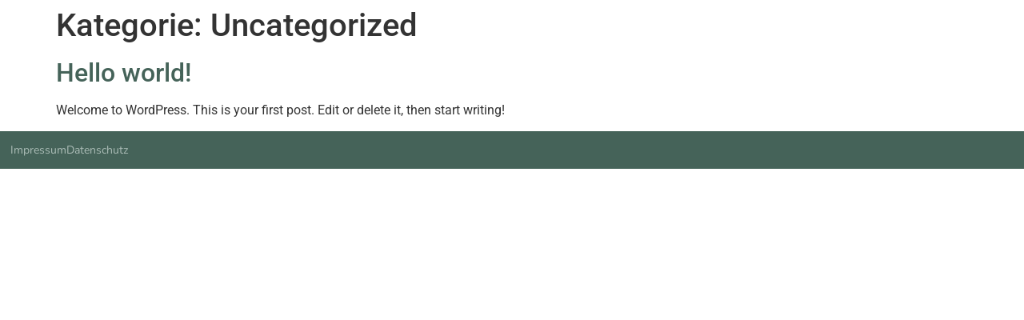

--- FILE ---
content_type: text/css
request_url: https://johannes-hitzblech.de/wp-content/uploads/elementor/css/post-651.css?ver=1766817940
body_size: 529
content:
.elementor-651 .elementor-element.elementor-element-d68dd57 > .elementor-container > .elementor-column > .elementor-widget-wrap{align-content:center;align-items:center;}.elementor-651 .elementor-element.elementor-element-d68dd57:not(.elementor-motion-effects-element-type-background), .elementor-651 .elementor-element.elementor-element-d68dd57 > .elementor-motion-effects-container > .elementor-motion-effects-layer{background-color:var( --e-global-color-text );}.elementor-651 .elementor-element.elementor-element-d68dd57{border-style:solid;border-width:3px 3px 3px 3px;border-color:var( --e-global-color-text );transition:background 0.3s, border 0.3s, border-radius 0.3s, box-shadow 0.3s;margin-top:0px;margin-bottom:0px;padding:0px 0px 0px 0px;}.elementor-651 .elementor-element.elementor-element-d68dd57 > .elementor-background-overlay{transition:background 0.3s, border-radius 0.3s, opacity 0.3s;}.elementor-651 .elementor-element.elementor-element-ac726c6 > .elementor-element-populated{margin:0px 0px 0px 0px;--e-column-margin-right:0px;--e-column-margin-left:0px;padding:0px 0px 0px 0px;}.elementor-651 .elementor-element.elementor-element-982201c > .elementor-widget-container{padding:10px 10px 10px 10px;}.elementor-651 .elementor-element.elementor-element-982201c .elementor-icon-list-icon i{transition:color 0.3s;}.elementor-651 .elementor-element.elementor-element-982201c .elementor-icon-list-icon svg{transition:fill 0.3s;}.elementor-651 .elementor-element.elementor-element-982201c{--e-icon-list-icon-size:14px;--icon-vertical-offset:0px;}.elementor-651 .elementor-element.elementor-element-982201c .elementor-icon-list-item > .elementor-icon-list-text, .elementor-651 .elementor-element.elementor-element-982201c .elementor-icon-list-item > a{font-family:"Nunito", Sans-serif;font-size:14px;}.elementor-651 .elementor-element.elementor-element-982201c .elementor-icon-list-text{color:var( --e-global-color-secondary );transition:color 0.3s;}.elementor-theme-builder-content-area{height:400px;}.elementor-location-header:before, .elementor-location-footer:before{content:"";display:table;clear:both;}@media(max-width:767px){.elementor-651 .elementor-element.elementor-element-982201c > .elementor-widget-container{padding:3px 3px 3px 3px;}.elementor-651 .elementor-element.elementor-element-982201c .elementor-icon-list-item > .elementor-icon-list-text, .elementor-651 .elementor-element.elementor-element-982201c .elementor-icon-list-item > a{font-size:12px;}}